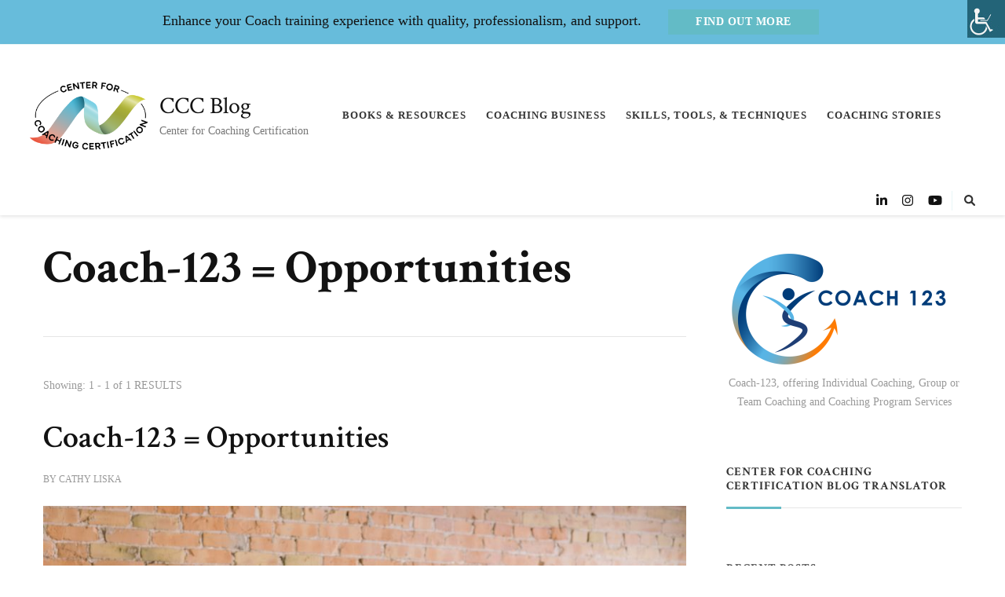

--- FILE ---
content_type: text/html; charset=UTF-8
request_url: https://www.coachcert.com/coachingblog/tag/coach-123-opportunities/
body_size: 12594
content:
    <!DOCTYPE html>
    <html dir="ltr" lang="en-US" prefix="og: http://ogp.me/ns#">
    <head itemscope itemtype="https://schema.org/WebSite">
	    <meta charset="UTF-8">
    <meta name="viewport" content="width=device-width, initial-scale=1">
    <link rel="profile" href="http://gmpg.org/xfn/11">
    <title>Coach-123 = Opportunities | CCC Blog</title>

		<!-- All in One SEO 4.9.3 - aioseo.com -->
	<meta name="robots" content="max-image-preview:large" />
	<link rel="canonical" href="https://www.coachcert.com/coachingblog/tag/coach-123-opportunities/" />
	<meta name="generator" content="All in One SEO (AIOSEO) 4.9.3" />

		<!-- Google tag (gtag.js) -->
<script async src="https://www.googletagmanager.com/gtag/js?id=G-DSTWY60NTV"></script>
<script>
  window.dataLayer = window.dataLayer || [];
  function gtag(){dataLayer.push(arguments);}
  gtag('js', new Date());

  gtag('config', 'G-DSTWY60NTV');
</script>
		<script type="application/ld+json" class="aioseo-schema">
			{"@context":"https:\/\/schema.org","@graph":[{"@type":"BreadcrumbList","@id":"https:\/\/www.coachcert.com\/coachingblog\/tag\/coach-123-opportunities\/#breadcrumblist","itemListElement":[{"@type":"ListItem","@id":"https:\/\/www.coachcert.com\/coachingblog#listItem","position":1,"name":"Home","item":"https:\/\/www.coachcert.com\/coachingblog","nextItem":{"@type":"ListItem","@id":"https:\/\/www.coachcert.com\/coachingblog\/tag\/coach-123-opportunities\/#listItem","name":"Coach-123 = Opportunities"}},{"@type":"ListItem","@id":"https:\/\/www.coachcert.com\/coachingblog\/tag\/coach-123-opportunities\/#listItem","position":2,"name":"Coach-123 = Opportunities","previousItem":{"@type":"ListItem","@id":"https:\/\/www.coachcert.com\/coachingblog#listItem","name":"Home"}}]},{"@type":"CollectionPage","@id":"https:\/\/www.coachcert.com\/coachingblog\/tag\/coach-123-opportunities\/#collectionpage","url":"https:\/\/www.coachcert.com\/coachingblog\/tag\/coach-123-opportunities\/","name":"Coach-123 = Opportunities | CCC Blog","inLanguage":"en-US","isPartOf":{"@id":"https:\/\/www.coachcert.com\/coachingblog\/#website"},"breadcrumb":{"@id":"https:\/\/www.coachcert.com\/coachingblog\/tag\/coach-123-opportunities\/#breadcrumblist"}},{"@type":"Organization","@id":"https:\/\/www.coachcert.com\/coachingblog\/#organization","name":"Center for Coaching Certification Blog","description":"Center for Coaching Certification","url":"https:\/\/www.coachcert.com\/coachingblog\/","logo":{"@type":"ImageObject","url":"https:\/\/www.coachcert.com\/coachingblog\/wp-content\/uploads\/2023\/02\/cropped-cropped-center-for-coaching-certification-blog-logo.png","@id":"https:\/\/www.coachcert.com\/coachingblog\/tag\/coach-123-opportunities\/#organizationLogo","width":512,"height":512},"image":{"@id":"https:\/\/www.coachcert.com\/coachingblog\/tag\/coach-123-opportunities\/#organizationLogo"}},{"@type":"WebSite","@id":"https:\/\/www.coachcert.com\/coachingblog\/#website","url":"https:\/\/www.coachcert.com\/coachingblog\/","name":"CCC Blog","description":"Center for Coaching Certification","inLanguage":"en-US","publisher":{"@id":"https:\/\/www.coachcert.com\/coachingblog\/#organization"}}]}
		</script>
		<!-- All in One SEO -->

<link rel='dns-prefetch' href='//fonts.googleapis.com' />
<link rel='dns-prefetch' href='//use.fontawesome.com' />
<link rel="alternate" type="application/rss+xml" title="CCC Blog &raquo; Feed" href="https://www.coachcert.com/coachingblog/feed/" />
<style id='wp-img-auto-sizes-contain-inline-css' type='text/css'>
img:is([sizes=auto i],[sizes^="auto," i]){contain-intrinsic-size:3000px 1500px}
/*# sourceURL=wp-img-auto-sizes-contain-inline-css */
</style>
<style id='wp-emoji-styles-inline-css' type='text/css'>

	img.wp-smiley, img.emoji {
		display: inline !important;
		border: none !important;
		box-shadow: none !important;
		height: 1em !important;
		width: 1em !important;
		margin: 0 0.07em !important;
		vertical-align: -0.1em !important;
		background: none !important;
		padding: 0 !important;
	}
/*# sourceURL=wp-emoji-styles-inline-css */
</style>
<link rel='stylesheet' id='wp-block-library-css' href='https://www.coachcert.com/coachingblog/wp-includes/css/dist/block-library/style.min.css?ver=cd7e4810d5e812daaed622ae004a8c90' type='text/css' media='all' />
<style id='global-styles-inline-css' type='text/css'>
:root{--wp--preset--aspect-ratio--square: 1;--wp--preset--aspect-ratio--4-3: 4/3;--wp--preset--aspect-ratio--3-4: 3/4;--wp--preset--aspect-ratio--3-2: 3/2;--wp--preset--aspect-ratio--2-3: 2/3;--wp--preset--aspect-ratio--16-9: 16/9;--wp--preset--aspect-ratio--9-16: 9/16;--wp--preset--color--black: #000000;--wp--preset--color--cyan-bluish-gray: #abb8c3;--wp--preset--color--white: #ffffff;--wp--preset--color--pale-pink: #f78da7;--wp--preset--color--vivid-red: #cf2e2e;--wp--preset--color--luminous-vivid-orange: #ff6900;--wp--preset--color--luminous-vivid-amber: #fcb900;--wp--preset--color--light-green-cyan: #7bdcb5;--wp--preset--color--vivid-green-cyan: #00d084;--wp--preset--color--pale-cyan-blue: #8ed1fc;--wp--preset--color--vivid-cyan-blue: #0693e3;--wp--preset--color--vivid-purple: #9b51e0;--wp--preset--gradient--vivid-cyan-blue-to-vivid-purple: linear-gradient(135deg,rgb(6,147,227) 0%,rgb(155,81,224) 100%);--wp--preset--gradient--light-green-cyan-to-vivid-green-cyan: linear-gradient(135deg,rgb(122,220,180) 0%,rgb(0,208,130) 100%);--wp--preset--gradient--luminous-vivid-amber-to-luminous-vivid-orange: linear-gradient(135deg,rgb(252,185,0) 0%,rgb(255,105,0) 100%);--wp--preset--gradient--luminous-vivid-orange-to-vivid-red: linear-gradient(135deg,rgb(255,105,0) 0%,rgb(207,46,46) 100%);--wp--preset--gradient--very-light-gray-to-cyan-bluish-gray: linear-gradient(135deg,rgb(238,238,238) 0%,rgb(169,184,195) 100%);--wp--preset--gradient--cool-to-warm-spectrum: linear-gradient(135deg,rgb(74,234,220) 0%,rgb(151,120,209) 20%,rgb(207,42,186) 40%,rgb(238,44,130) 60%,rgb(251,105,98) 80%,rgb(254,248,76) 100%);--wp--preset--gradient--blush-light-purple: linear-gradient(135deg,rgb(255,206,236) 0%,rgb(152,150,240) 100%);--wp--preset--gradient--blush-bordeaux: linear-gradient(135deg,rgb(254,205,165) 0%,rgb(254,45,45) 50%,rgb(107,0,62) 100%);--wp--preset--gradient--luminous-dusk: linear-gradient(135deg,rgb(255,203,112) 0%,rgb(199,81,192) 50%,rgb(65,88,208) 100%);--wp--preset--gradient--pale-ocean: linear-gradient(135deg,rgb(255,245,203) 0%,rgb(182,227,212) 50%,rgb(51,167,181) 100%);--wp--preset--gradient--electric-grass: linear-gradient(135deg,rgb(202,248,128) 0%,rgb(113,206,126) 100%);--wp--preset--gradient--midnight: linear-gradient(135deg,rgb(2,3,129) 0%,rgb(40,116,252) 100%);--wp--preset--font-size--small: 13px;--wp--preset--font-size--medium: 20px;--wp--preset--font-size--large: 36px;--wp--preset--font-size--x-large: 42px;--wp--preset--spacing--20: 0.44rem;--wp--preset--spacing--30: 0.67rem;--wp--preset--spacing--40: 1rem;--wp--preset--spacing--50: 1.5rem;--wp--preset--spacing--60: 2.25rem;--wp--preset--spacing--70: 3.38rem;--wp--preset--spacing--80: 5.06rem;--wp--preset--shadow--natural: 6px 6px 9px rgba(0, 0, 0, 0.2);--wp--preset--shadow--deep: 12px 12px 50px rgba(0, 0, 0, 0.4);--wp--preset--shadow--sharp: 6px 6px 0px rgba(0, 0, 0, 0.2);--wp--preset--shadow--outlined: 6px 6px 0px -3px rgb(255, 255, 255), 6px 6px rgb(0, 0, 0);--wp--preset--shadow--crisp: 6px 6px 0px rgb(0, 0, 0);}:where(.is-layout-flex){gap: 0.5em;}:where(.is-layout-grid){gap: 0.5em;}body .is-layout-flex{display: flex;}.is-layout-flex{flex-wrap: wrap;align-items: center;}.is-layout-flex > :is(*, div){margin: 0;}body .is-layout-grid{display: grid;}.is-layout-grid > :is(*, div){margin: 0;}:where(.wp-block-columns.is-layout-flex){gap: 2em;}:where(.wp-block-columns.is-layout-grid){gap: 2em;}:where(.wp-block-post-template.is-layout-flex){gap: 1.25em;}:where(.wp-block-post-template.is-layout-grid){gap: 1.25em;}.has-black-color{color: var(--wp--preset--color--black) !important;}.has-cyan-bluish-gray-color{color: var(--wp--preset--color--cyan-bluish-gray) !important;}.has-white-color{color: var(--wp--preset--color--white) !important;}.has-pale-pink-color{color: var(--wp--preset--color--pale-pink) !important;}.has-vivid-red-color{color: var(--wp--preset--color--vivid-red) !important;}.has-luminous-vivid-orange-color{color: var(--wp--preset--color--luminous-vivid-orange) !important;}.has-luminous-vivid-amber-color{color: var(--wp--preset--color--luminous-vivid-amber) !important;}.has-light-green-cyan-color{color: var(--wp--preset--color--light-green-cyan) !important;}.has-vivid-green-cyan-color{color: var(--wp--preset--color--vivid-green-cyan) !important;}.has-pale-cyan-blue-color{color: var(--wp--preset--color--pale-cyan-blue) !important;}.has-vivid-cyan-blue-color{color: var(--wp--preset--color--vivid-cyan-blue) !important;}.has-vivid-purple-color{color: var(--wp--preset--color--vivid-purple) !important;}.has-black-background-color{background-color: var(--wp--preset--color--black) !important;}.has-cyan-bluish-gray-background-color{background-color: var(--wp--preset--color--cyan-bluish-gray) !important;}.has-white-background-color{background-color: var(--wp--preset--color--white) !important;}.has-pale-pink-background-color{background-color: var(--wp--preset--color--pale-pink) !important;}.has-vivid-red-background-color{background-color: var(--wp--preset--color--vivid-red) !important;}.has-luminous-vivid-orange-background-color{background-color: var(--wp--preset--color--luminous-vivid-orange) !important;}.has-luminous-vivid-amber-background-color{background-color: var(--wp--preset--color--luminous-vivid-amber) !important;}.has-light-green-cyan-background-color{background-color: var(--wp--preset--color--light-green-cyan) !important;}.has-vivid-green-cyan-background-color{background-color: var(--wp--preset--color--vivid-green-cyan) !important;}.has-pale-cyan-blue-background-color{background-color: var(--wp--preset--color--pale-cyan-blue) !important;}.has-vivid-cyan-blue-background-color{background-color: var(--wp--preset--color--vivid-cyan-blue) !important;}.has-vivid-purple-background-color{background-color: var(--wp--preset--color--vivid-purple) !important;}.has-black-border-color{border-color: var(--wp--preset--color--black) !important;}.has-cyan-bluish-gray-border-color{border-color: var(--wp--preset--color--cyan-bluish-gray) !important;}.has-white-border-color{border-color: var(--wp--preset--color--white) !important;}.has-pale-pink-border-color{border-color: var(--wp--preset--color--pale-pink) !important;}.has-vivid-red-border-color{border-color: var(--wp--preset--color--vivid-red) !important;}.has-luminous-vivid-orange-border-color{border-color: var(--wp--preset--color--luminous-vivid-orange) !important;}.has-luminous-vivid-amber-border-color{border-color: var(--wp--preset--color--luminous-vivid-amber) !important;}.has-light-green-cyan-border-color{border-color: var(--wp--preset--color--light-green-cyan) !important;}.has-vivid-green-cyan-border-color{border-color: var(--wp--preset--color--vivid-green-cyan) !important;}.has-pale-cyan-blue-border-color{border-color: var(--wp--preset--color--pale-cyan-blue) !important;}.has-vivid-cyan-blue-border-color{border-color: var(--wp--preset--color--vivid-cyan-blue) !important;}.has-vivid-purple-border-color{border-color: var(--wp--preset--color--vivid-purple) !important;}.has-vivid-cyan-blue-to-vivid-purple-gradient-background{background: var(--wp--preset--gradient--vivid-cyan-blue-to-vivid-purple) !important;}.has-light-green-cyan-to-vivid-green-cyan-gradient-background{background: var(--wp--preset--gradient--light-green-cyan-to-vivid-green-cyan) !important;}.has-luminous-vivid-amber-to-luminous-vivid-orange-gradient-background{background: var(--wp--preset--gradient--luminous-vivid-amber-to-luminous-vivid-orange) !important;}.has-luminous-vivid-orange-to-vivid-red-gradient-background{background: var(--wp--preset--gradient--luminous-vivid-orange-to-vivid-red) !important;}.has-very-light-gray-to-cyan-bluish-gray-gradient-background{background: var(--wp--preset--gradient--very-light-gray-to-cyan-bluish-gray) !important;}.has-cool-to-warm-spectrum-gradient-background{background: var(--wp--preset--gradient--cool-to-warm-spectrum) !important;}.has-blush-light-purple-gradient-background{background: var(--wp--preset--gradient--blush-light-purple) !important;}.has-blush-bordeaux-gradient-background{background: var(--wp--preset--gradient--blush-bordeaux) !important;}.has-luminous-dusk-gradient-background{background: var(--wp--preset--gradient--luminous-dusk) !important;}.has-pale-ocean-gradient-background{background: var(--wp--preset--gradient--pale-ocean) !important;}.has-electric-grass-gradient-background{background: var(--wp--preset--gradient--electric-grass) !important;}.has-midnight-gradient-background{background: var(--wp--preset--gradient--midnight) !important;}.has-small-font-size{font-size: var(--wp--preset--font-size--small) !important;}.has-medium-font-size{font-size: var(--wp--preset--font-size--medium) !important;}.has-large-font-size{font-size: var(--wp--preset--font-size--large) !important;}.has-x-large-font-size{font-size: var(--wp--preset--font-size--x-large) !important;}
/*# sourceURL=global-styles-inline-css */
</style>

<style id='classic-theme-styles-inline-css' type='text/css'>
/*! This file is auto-generated */
.wp-block-button__link{color:#fff;background-color:#32373c;border-radius:9999px;box-shadow:none;text-decoration:none;padding:calc(.667em + 2px) calc(1.333em + 2px);font-size:1.125em}.wp-block-file__button{background:#32373c;color:#fff;text-decoration:none}
/*# sourceURL=/wp-includes/css/classic-themes.min.css */
</style>
<style id='font-awesome-svg-styles-default-inline-css' type='text/css'>
.svg-inline--fa {
  display: inline-block;
  height: 1em;
  overflow: visible;
  vertical-align: -.125em;
}
/*# sourceURL=font-awesome-svg-styles-default-inline-css */
</style>
<link rel='stylesheet' id='font-awesome-svg-styles-css' href='https://www.coachcert.com/coachingblog/wp-content/uploads/font-awesome/v6.5.1/css/svg-with-js.css' type='text/css' media='all' />
<style id='font-awesome-svg-styles-inline-css' type='text/css'>
   .wp-block-font-awesome-icon svg::before,
   .wp-rich-text-font-awesome-icon svg::before {content: unset;}
/*# sourceURL=font-awesome-svg-styles-inline-css */
</style>
<link rel='stylesheet' id='wpah-front-styles-css' href='https://www.coachcert.com/coachingblog/wp-content/plugins/wp-accessibility-helper/assets/css/wp-accessibility-helper.min.css?ver=0.5.9.4' type='text/css' media='all' />
<link rel='stylesheet' id='owl-carousel-css' href='https://www.coachcert.com/coachingblog/wp-content/themes/chic-pro/css/owl.carousel.min.css?ver=2.3.4' type='text/css' media='all' />
<link rel='stylesheet' id='animate-css' href='https://www.coachcert.com/coachingblog/wp-content/themes/chic-pro/css/animate.min.css?ver=3.5.2' type='text/css' media='all' />
<link rel='stylesheet' id='chic-pro-google-fonts-css' href='https://fonts.googleapis.com/css?family=Crimson+Text%3Aregular%2Citalic%2C600%2C600italic%2C700%2C700italic' type='text/css' media='all' />
<link rel='stylesheet' id='chic-pro-css' href='https://www.coachcert.com/coachingblog/wp-content/themes/chic-pro/style.css?ver=2.1.4' type='text/css' media='all' />
<link rel='stylesheet' id='chic-pro-gutenberg-css' href='https://www.coachcert.com/coachingblog/wp-content/themes/chic-pro/css/gutenberg.min.css?ver=2.1.4' type='text/css' media='all' />
<link rel='stylesheet' id='font-awesome-official-css' href='https://use.fontawesome.com/releases/v6.5.1/css/all.css' type='text/css' media='all' integrity="sha384-t1nt8BQoYMLFN5p42tRAtuAAFQaCQODekUVeKKZrEnEyp4H2R0RHFz0KWpmj7i8g" crossorigin="anonymous" />
<link rel='stylesheet' id='font-awesome-official-v4shim-css' href='https://use.fontawesome.com/releases/v6.5.1/css/v4-shims.css' type='text/css' media='all' integrity="sha384-5Jfdy0XO8+vjCRofsSnGmxGSYjLfsjjTOABKxVr8BkfvlaAm14bIJc7Jcjfq/xQI" crossorigin="anonymous" />
<script type="text/javascript" src="https://www.coachcert.com/coachingblog/wp-includes/js/jquery/jquery.min.js?ver=3.7.1" id="jquery-core-js"></script>
<script type="text/javascript" src="https://www.coachcert.com/coachingblog/wp-includes/js/jquery/jquery-migrate.min.js?ver=3.4.1" id="jquery-migrate-js"></script>
<link rel="https://api.w.org/" href="https://www.coachcert.com/coachingblog/wp-json/" /><link rel="alternate" title="JSON" type="application/json" href="https://www.coachcert.com/coachingblog/wp-json/wp/v2/tags/2099" /><link rel="EditURI" type="application/rsd+xml" title="RSD" href="https://www.coachcert.com/coachingblog/xmlrpc.php?rsd" />

<link type="text/css" href="https://www.coachcert.com/coachingblog/wp-content/plugins/screen-reader-with-fontsize/libraries/controller/css/main.css" rel="stylesheet" charset="utf-8"/><script src="https://www.coachcert.com/coachingblog/wp-content/plugins/screen-reader-with-fontsize/languages/en-GB.js" charset="utf-8"></script><script src="https://www.coachcert.com/coachingblog/wp-content/plugins/screen-reader-with-fontsize/libraries/tts/soundmanager/soundmanager2.js" charset="utf-8"></script><script src="https://www.coachcert.com/coachingblog/wp-content/plugins/screen-reader-with-fontsize/libraries/tts/tts.js" charset="utf-8" ></script><script src="https://www.coachcert.com/coachingblog/wp-content/plugins/screen-reader-with-fontsize/libraries/controller/controller.js" charset="utf-8" ></script><style type='text/css'>#accessibility-links #text_plugin{width:0px;}</style>	<script type="text/javascript">
		window.soundManager.url = 'https://www.coachcert.com/coachingblog/wp-content/plugins/screen-reader-with-fontsize/libraries/tts/soundmanager/swf/';
		window.soundManager.debugMode = false;
		window.soundManager.defaultOptions.volume = 80;
	
		var screenReaderConfigOptions = {	baseURI: 'https://www.coachcert.com/coachingblog/wp-content/plugins/screen-reader-with-fontsize/',
											token: 'ecd3f6f3946db0caec005b98a56eaf54',
											langCode: 'en',
											chunkLength: ,
											gtranslateIntegration: ,
											readElementsHovering: ,
											elementsHoveringSelector: '',
											elementsToexcludeCustom: '',
											screenReaderVolume: '80',
											screenReaderVoiceSpeed: '',
											position: '',
											scrolling: '',
											targetAppendto: '',
											targetAppendMode: '',
											enableDarkMode: ,
											enableAccessibilityStatement: ,
											enableAccessibilityStatementText: '',
											enableAccessibilityStatementLink: '',
											preload: ,
											preloadTimeout: ,
											autoBackgroundColor: ,
											readPage: 1,
											readChildNodes: 1,
											ieHighContrast: ,
											ieHighContrastAdvanced: ,
											selectedStorage: '',
											selectMainpageareaText: ,
											excludeScripts: 1,
											readImages: ,
											readImagesAttribute: '',
											readImagesOrdering: '',
											readImagesHovering: ,
											mainpageSelector: '*[name*=main], *[class*=main], *[id*=main]',
											showlabel: 1,
											labeltext: '',
											screenreaderIcon: '',
											screenreader: 1,
											highcontrast: ,
											highcontrastAlternate: ,
											colorHue: ,
											colorBrightness: ,
											rootTarget: ,
											dyslexicFont: ,
											grayHues: ,
											spacingSize: ,
											spacingSizeMin: ,
											spacingSizeMax: ,
											pageZoom: ,
											bigCursor: ,
											readingGuides: ,
											readability: ,
											readabilitySelector: '',
											hideImages: ,
											hideAlsoVideosIframes: 0,
											customColors: ,
											customColorsCssSelectors: '',
											fontsizeMinimizedToolbar: ,
											hoverMinimizedToolbar: ,
											fontsize: 1,
											fontsizeDefault: 100,
											fontsizeMin: 50,
											fontsizeMax: 200,
											fontsizeSelector: '',
											fontSizeHeadersIncrement: 20,
											toolbarBgcolor: '#EEE',
											template: 'main.css',
											templateOrientation: '',
											accesskey_play: '',
											accesskey_pause: '',
											accesskey_stop: '',
											accesskey_increase: '',
											accesskey_decrease: '',
											accesskey_reset: '',
											accesskey_highcontrast: '',
											accesskey_highcontrast2: '',
											accesskey_highcontrast3: '',
											accesskey_dyslexic: '',
											accesskey_grayhues: '',
											accesskey_spacingsize_increase: '',
											accesskey_spacingsize_decrease: '',
											accesskey_bigcursor: '',
											accesskey_reading_guides: '',
											accesskey_readability: '',
											accesskey_hideimages: '',
											accesskey_skiptocontents: '',
											accesskey_minimized: '',
											volume_accesskeys: ,
											accesskey_increase_volume: '',
											accesskey_decrease_volume: '',
											accesskey_change_text_color: '',
											accesskey_change_background_color: '',
											readerEngine: 'proxy',
											useMobileReaderEngine: ,
											mobileReaderEngine: '',
											proxyResponsiveApikey: 'WLXcRhDN',
											proxyResponsiveLanguageGender: '',
											proxyResponsiveReadingMode: 'native',
											hideOnMobile: 0,
											useMinimizedToolbar: ,
											statusMinimizedToolbar: '',
											minimizedToolbarOnlyMobile: ,
											generateMissingImagesAlt: 0,
											generateMissingImagesAltChatgptApikey: '',
											generateMissingImagesAltChatgptModel: 'gpt-3.5-turbo',
											fixHeadingsStructure: 0,
											fixLowContrastText: 0,
											fixMissingAriaRoles: 0,
											fixMissingFormLabels: 0,
											validateAndFixFocusOrder: 0,
											showSkipToContents: ,
											skipToContentsSelector: '',
											removeLinksTarget: ,
											resetButtonBehavior: ''
										};
	</script><!-- Google tag (gtag.js) -->
<script async src="https://www.googletagmanager.com/gtag/js?id=AW-985799258"></script>
<script>
  window.dataLayer = window.dataLayer || [];
  function gtag(){dataLayer.push(arguments);}
  gtag('js', new Date());

  gtag('config', 'AW-985799258');
</script><link rel="icon" href="https://www.coachcert.com/coachingblog/wp-content/uploads/2023/02/cropped-center-for-coaching-certification-blog-favicon-32x32.jpg" sizes="32x32" />
<link rel="icon" href="https://www.coachcert.com/coachingblog/wp-content/uploads/2023/02/cropped-center-for-coaching-certification-blog-favicon-192x192.jpg" sizes="192x192" />
<link rel="apple-touch-icon" href="https://www.coachcert.com/coachingblog/wp-content/uploads/2023/02/cropped-center-for-coaching-certification-blog-favicon-180x180.jpg" />
<meta name="msapplication-TileImage" content="https://www.coachcert.com/coachingblog/wp-content/uploads/2023/02/cropped-center-for-coaching-certification-blog-favicon-270x270.jpg" />
<style type='text/css' media='all'>     
    .content-newsletter .blossomthemes-email-newsletter-wrapper.bg-img:after,
    .widget_blossomthemes_email_newsletter_widget .blossomthemes-email-newsletter-wrapper:after{
        background: rgba(99, 187, 198, 0.8);    }
    
    /*Typography*/

    body,
    button,
    input,
    select,
    optgroup,
    textarea{
        font-family : &quot;Times New Roman&quot;, Times, serif;
        font-size   : 18px;        
    }
    
    
    :root {
	    --primary-font: &quot;Times New Roman&quot;, Times, serif;
	    --secondary-font: Crimson Text;
	    --primary-color: #63bbc6;
	    --primary-color-rgb: 99, 187, 198;
	}
    
    .site-branding .site-title-wrap .site-title{
        font-size   : 30px;
        font-family : &quot;Times New Roman&quot;, Times, serif;
        font-weight : 400;
        font-style  : normal;
    }
    
    .site-branding .site-title-wrap .site-title a{
		color: #121212;
	}
    
    .custom-logo-link img{
	    width: 150px;
	    max-width: 100%;
	}

    /*Typography*/
        
    #primary .post .entry-content h1,
    #primary .page .entry-content h1{
        font-family: &quot;Times New Roman&quot;, Times, serif;
        font-size: 48px;        
    }
    
    #primary .post .entry-content h2,
    #primary .page .entry-content h2{
        font-family: &quot;Times New Roman&quot;, Times, serif;
        font-size: 40px;
    }
    
    #primary .post .entry-content h3,
    #primary .page .entry-content h3{
        font-family: &quot;Times New Roman&quot;, Times, serif;
        font-size: 32px;
    }
    
    #primary .post .entry-content h4,
    #primary .page .entry-content h4{
        font-family: &quot;Times New Roman&quot;, Times, serif;
        font-size: 24px;
    }
    
    #primary .post .entry-content h5,
    #primary .page .entry-content h5{
        font-family: &quot;Times New Roman&quot;, Times, serif;
        font-size: 20px;
    }
    
    #primary .post .entry-content h6,
    #primary .page .entry-content h6{
        font-family: &quot;Times New Roman&quot;, Times, serif;
        font-size: 16px;
    }

    .comment-body .reply .comment-reply-link:hover:before {
		background-image: url('data:image/svg+xml; utf-8, <svg xmlns="http://www.w3.org/2000/svg" width="18" height="15" viewBox="0 0 18 15"><path d="M934,147.2a11.941,11.941,0,0,1,7.5,3.7,16.063,16.063,0,0,1,3.5,7.3c-2.4-3.4-6.1-5.1-11-5.1v4.1l-7-7,7-7Z" transform="translate(-927 -143.2)" fill="%2363bbc6"/></svg>');
	}

	.site-header.style-five .header-mid .search-form .search-submit:hover {
		background-image: url('data:image/svg+xml; utf-8, <svg xmlns="http://www.w3.org/2000/svg" viewBox="0 0 512 512"><path fill="%2363bbc6" d="M508.5 468.9L387.1 347.5c-2.3-2.3-5.3-3.5-8.5-3.5h-13.2c31.5-36.5 50.6-84 50.6-136C416 93.1 322.9 0 208 0S0 93.1 0 208s93.1 208 208 208c52 0 99.5-19.1 136-50.6v13.2c0 3.2 1.3 6.2 3.5 8.5l121.4 121.4c4.7 4.7 12.3 4.7 17 0l22.6-22.6c4.7-4.7 4.7-12.3 0-17zM208 368c-88.4 0-160-71.6-160-160S119.6 48 208 48s160 71.6 160 160-71.6 160-160 160z"></path></svg>');
	}

	.site-header.style-seven .header-bottom .search-form .search-submit:hover {
		background-image: url('data:image/svg+xml; utf-8, <svg xmlns="http://www.w3.org/2000/svg" viewBox="0 0 512 512"><path fill="%2363bbc6" d="M508.5 468.9L387.1 347.5c-2.3-2.3-5.3-3.5-8.5-3.5h-13.2c31.5-36.5 50.6-84 50.6-136C416 93.1 322.9 0 208 0S0 93.1 0 208s93.1 208 208 208c52 0 99.5-19.1 136-50.6v13.2c0 3.2 1.3 6.2 3.5 8.5l121.4 121.4c4.7 4.7 12.3 4.7 17 0l22.6-22.6c4.7-4.7 4.7-12.3 0-17zM208 368c-88.4 0-160-71.6-160-160S119.6 48 208 48s160 71.6 160 160-71.6 160-160 160z"></path></svg>');
	}

	.site-header.style-fourteen .search-form .search-submit:hover {
		background-image: url('data:image/svg+xml; utf-8, <svg xmlns="http://www.w3.org/2000/svg" viewBox="0 0 512 512"><path fill="%2363bbc6" d="M508.5 468.9L387.1 347.5c-2.3-2.3-5.3-3.5-8.5-3.5h-13.2c31.5-36.5 50.6-84 50.6-136C416 93.1 322.9 0 208 0S0 93.1 0 208s93.1 208 208 208c52 0 99.5-19.1 136-50.6v13.2c0 3.2 1.3 6.2 3.5 8.5l121.4 121.4c4.7 4.7 12.3 4.7 17 0l22.6-22.6c4.7-4.7 4.7-12.3 0-17zM208 368c-88.4 0-160-71.6-160-160S119.6 48 208 48s160 71.6 160 160-71.6 160-160 160z"></path></svg>');
	}

	.search-results .content-area > .page-header .search-submit:hover {
		background-image: url('data:image/svg+xml; utf-8, <svg xmlns="http://www.w3.org/2000/svg" viewBox="0 0 512 512"><path fill="%2363bbc6" d="M508.5 468.9L387.1 347.5c-2.3-2.3-5.3-3.5-8.5-3.5h-13.2c31.5-36.5 50.6-84 50.6-136C416 93.1 322.9 0 208 0S0 93.1 0 208s93.1 208 208 208c52 0 99.5-19.1 136-50.6v13.2c0 3.2 1.3 6.2 3.5 8.5l121.4 121.4c4.7 4.7 12.3 4.7 17 0l22.6-22.6c4.7-4.7 4.7-12.3 0-17zM208 368c-88.4 0-160-71.6-160-160S119.6 48 208 48s160 71.6 160 160-71.6 160-160 160z"></path></svg>');
	}

    .sticky-t-bar .sticky-bar-content {
        background: #67bcdb;
    }

    .sticky-t-bar .sticky-bar-content {
        color: #121212;
    }
        
    </style>		<style type="text/css" id="wp-custom-css">
			.single-post .site-main .article-meta .byline a img {
  display: none;
}

.single-post .site-main .article-meta .byline a {
  display: none;
}

.single-style-four .site-main article .post-thumbnail {
  display: none;
}

.promo-section {
  margin-top: 20px;
  margin-bottom: 30px;
}

/**Blog caption alignment**/

.alignleft .wp-caption-text, .alignright .wp-caption-text, .alignleft figcaption, .alignright figcaption {
  text-align: center;
}

/**twitter icon**/

.fab.fa-x{
	font-family:sans-serif;
}
.fab.fa-x::before{
	content:"𝕏";
	font-size:1.2em;
}		</style>
		</head>

<body class="archive tag tag-coach-123-opportunities tag-2099 wp-custom-logo wp-embed-responsive wp-theme-chic-pro chrome osx wp-accessibility-helper accessibility-contrast_mode_on wah_fstype_zoom accessibility-underline-setup accessibility-location-right hfeed post-layout-one travel_voyage rightsidebar" itemscope itemtype="https://schema.org/WebPage">

    <div id="page" class="site">
        <a class="skip-link" href="#content">Skip to Content</a>
                <div class="sticky-t-bar active">
                <div class="sticky-bar-content">
                    <div class="container">
                        Enhance your Coach training experience with quality, professionalism, and support.<a class="btn-readmore" href="https://www.coachcert.com/" target="_blank">Find out more</a> 
                    </div>
                </div>
                <button class="close"></button>
            </div><header id="masthead" class="site-header style-nine" itemscope itemtype="http://schema.org/WPHeader">
	<div class="header-bottom">
		<div class="container">
			        <div class="site-branding has-logo-text" itemscope itemtype="http://schema.org/Organization">  
            <div class="site-logo">
                <a href="https://www.coachcert.com/coachingblog/" class="custom-logo-link" rel="home"><img width="512" height="512" src="https://www.coachcert.com/coachingblog/wp-content/uploads/2023/02/cropped-center-for-coaching-certification-blog-logo.png" class="custom-logo" alt="Center for Coaching Certification Blog" decoding="async" fetchpriority="high" srcset="https://www.coachcert.com/coachingblog/wp-content/uploads/2023/02/cropped-center-for-coaching-certification-blog-logo.png 512w, https://www.coachcert.com/coachingblog/wp-content/uploads/2023/02/cropped-center-for-coaching-certification-blog-logo-300x300.png 300w, https://www.coachcert.com/coachingblog/wp-content/uploads/2023/02/cropped-center-for-coaching-certification-blog-logo-150x150.png 150w, https://www.coachcert.com/coachingblog/wp-content/uploads/2023/02/cropped-center-for-coaching-certification-blog-logo-60x60.png 60w" sizes="(max-width: 512px) 100vw, 512px" title="Center for Coaching Certification Blog" /></a>            </div>

            <div class="site-title-wrap">                    <p class="site-title" itemprop="name"><a href="https://www.coachcert.com/coachingblog/" rel="home" itemprop="url">CCC Blog</a></p>
                                    <p class="site-description" itemprop="description">Center for Coaching Certification</p>
                </div>        </div>    
    	<nav id="site-navigation" class="main-navigation" itemscope itemtype="http://schema.org/SiteNavigationElement">
                    <button class="toggle-btn">
                <span class="toggle-bar"></span>
                <span class="toggle-bar"></span>
                <span class="toggle-bar"></span>
            </button>

    	<div class="menu-wptouch-recovered-page-menu-container"><ul id="primary-menu" class="nav-menu"><li id="menu-item-6711" class="menu-item menu-item-type-post_type menu-item-object-page menu-item-6711"><a href="https://www.coachcert.com/coachingblog/books-resources/">Books &#038; Resources</a></li>
<li id="menu-item-6712" class="menu-item menu-item-type-post_type menu-item-object-page menu-item-6712"><a href="https://www.coachcert.com/coachingblog/coaching-business/">Coaching Business</a></li>
<li id="menu-item-6713" class="menu-item menu-item-type-post_type menu-item-object-page menu-item-6713"><a href="https://www.coachcert.com/coachingblog/skills-tools-techniques/">Skills, Tools, &#038; Techniques</a></li>
<li id="menu-item-6714" class="menu-item menu-item-type-post_type menu-item-object-page menu-item-6714"><a href="https://www.coachcert.com/coachingblog/coaching-stories/">Coaching Stories</a></li>
</ul></div>	</nav><!-- #site-navigation -->
    			<div class="right">
				<div class="header-social">
					    <ul class="social-networks">
    	            <li>
                <a href="https://www.linkedin.com/groups/3013346" target="_blank" rel="nofollow noopener">
                    <i class="fab fa-linkedin-in"></i>
                </a>
            </li>    	   
                        <li>
                <a href="https://www.instagram.com/coachcert" target="_blank" rel="nofollow noopener">
                    <i class="fab fa-instagram"></i>
                </a>
            </li>    	   
                        <li>
                <a href="https://www.youtube.com/user/CtrCoachCert" target="_blank" rel="nofollow noopener">
                    <i class="fab fa-youtube"></i>
                </a>
            </li>    	   
            	</ul>
    				</div><!-- .header-social -->
				        <div class="header-search">               
            <button class="search-toggle">
                <i class="fas fa-search"></i>
            </button>
            <div class="header-search-wrap">
                <button class="close"></button>
                <form role="search" method="get" class="search-form" action="https://www.coachcert.com/coachingblog/">
                    <label>
                        <span class="screen-reader-text">Looking for Something?
                        </span>
                        <input type="search" class="search-field" placeholder="Type &amp; Hit Enter&hellip;" value="" name="s" />
                    </label>                
                    <input type="submit" id="submit-field" class="search-submit" value="Search" />
                </form>          
            </div>
        </div><!-- .header-search -->
    			</div><!-- .right -->
		</div>
	</div><!-- .header-bottom -->
	</header><!-- .site-header -->        <div class="top-bar">
    		<div class="container">
                		</div>
    	</div>   
        <div id="content" class="site-content">    <div class="container">
        <div id="primary" class="content-area">
	
	        <header class="page-header">
            <div class="container">
                <h1 class="page-title">Coach-123 = Opportunities</h1>            </div>
        </header>
        <span class="post-count"> Showing:  1 - 1 of 1 RESULTS </span>     
  
	<main id="main" class="site-main">

	
<article id="post-10286" class="post-10286 post type-post status-publish format-standard has-post-thumbnail hentry category-business category-coaching-resources category-coaching-skills category-coaching-stories category-tools-and-techniques tag-ccc tag-center-for-coaching-certification tag-certified-coaches tag-coach tag-coach-123 tag-coach-123-opportunities tag-coaching tag-coaching-certification tag-icf tag-opportunities large-post" itemscope itemtype="https://schema.org/Blog">
    
	    <header class="entry-header">
        <h2 class="entry-title"><a href="https://www.coachcert.com/coachingblog/coach-123-opportunities/" rel="bookmark">Coach-123 = Opportunities</a></h2><div class="entry-meta"><span class="byline" itemprop="author" itemscope itemtype="https://schema.org/Person">by <span itemprop="name"><a class="url fn n" href="https://www.coachcert.com/coachingblog/author/admin/" itemprop="url">Cathy Liska</a></span></span></div>    </header>         
    <figure class="post-thumbnail"><a href="https://www.coachcert.com/coachingblog/coach-123-opportunities/" class="post-thumbnail"><img width="900" height="500" src="https://www.coachcert.com/coachingblog/wp-content/uploads/2022/09/30-Jan-Coach-123-Opportunities-900x500.jpg" class="attachment-chic-blog-one size-chic-blog-one wp-post-image" alt="Two women sitting, brunette and dark haired woman. Both sitting at a desk talking." itemprop="image" decoding="async" title="Coach-123 = Opportunities" /></a></figure><div class="content-wrap"><div class="entry-content" itemprop="text"><p>Organizations – easy access to many different coaches based on objectives and budget. Coaches – graduates of the Center for Coaching Certification are invited to &hellip; </p>
</div></div><div class="entry-footer"><div class="button-wrap"><a href="https://www.coachcert.com/coachingblog/coach-123-opportunities/" class="btn-readmore">Continue Reading<i class="fas fa-long-arrow-alt-right"></i></a></div></div></article><!-- #post-10286 -->

	</main><!-- #main -->
    
        
</div><!-- #primary -->


<aside id="secondary" class="widget-area" role="complementary" itemscope itemtype="https://schema.org/WPSideBar">
	<section id="block-2" class="widget widget_block"><figure id="attachment_12286" aria-describedby="caption-attachment-12286" style="width: 300px" class="wp-caption aligncenter"><a href="https://Coach-123.com" target="_blank" title="Coach-123" alt="Coach-123 logo"><img loading="lazy" decoding="async" src="https://www.coachcert.com/coachingblog/wp-content/uploads/2024/07/Coach-123-Logo-CCC-300x143.png" alt="Coach-123" width="300" height="143" class="size-medium wp-image-12286" srcset="https://www.coachcert.com/coachingblog/wp-content/uploads/2024/07/Coach-123-Logo-CCC-300x143.png 300w, https://www.coachcert.com/coachingblog/wp-content/uploads/2024/07/Coach-123-Logo-CCC-1024x488.png 1024w, https://www.coachcert.com/coachingblog/wp-content/uploads/2024/07/Coach-123-Logo-CCC-768x366.png 768w, https://www.coachcert.com/coachingblog/wp-content/uploads/2024/07/Coach-123-Logo-CCC-126x60.png 126w, https://www.coachcert.com/coachingblog/wp-content/uploads/2024/07/Coach-123-Logo-CCC.png 1459w" sizes="auto, (max-width: 300px) 100vw, 300px" /></a><figcaption id="caption-attachment-12286" class="wp-caption-text">Coach-123, offering Individual Coaching, Group or Team Coaching and Coaching Program Services</figcaption></figure></section><section id="prisna-google-website-translator-2" class="widget widget_prisna-google-website-translator"><h2 class="widget-title prisna-gwt-align-left" itemprop="name">Center for Coaching Certification Blog Translator</h2>
<style type="text/css">
<!--

.prisna-gwt-align-left {
	text-align: left !important;
}
.prisna-gwt-align-right {
	text-align: right !important;
}



#goog-gt-tt,
.goog-tooltip,
.goog-tooltip:hover {
	display: none !important;
}
.goog-text-highlight {
	background-color: transparent !important;
	border: none !important;
	box-shadow: none !important;
}
.translated-rtl font,
.translated-ltr font {
	background-color: transparent !important;
	box-shadow: none !important;
	box-sizing: border-box !important;
	-webkit-box-sizing: border-box !important;
	-moz-box-sizing: border-box !important;
}

-->
</style>



<div id="google_translate_element" class="prisna-gwt-align-left"></div>
<script type="text/javascript">
/*<![CDATA[*/
function initializeGoogleTranslateElement() {
	new google.translate.TranslateElement({
		autoDisplay: false,
		pageLanguage: "en"
	}, "google_translate_element");
}
/*]]>*/
</script>
<script type="text/javascript" src="//translate.google.com/translate_a/element.js?cb=initializeGoogleTranslateElement"></script></section>
		<section id="recent-posts-2" class="widget widget_recent_entries">
		<h2 class="widget-title" itemprop="name">Recent Posts</h2>
		<ul>
											<li>
					<a href="https://www.coachcert.com/coachingblog/8-keys-to-parenting-kids-teens-with-adhd-what-every-parent-needs-to-know-by-cindy-goldrich/">8 Keys to Parenting Kids &#038; Teens With ADHD: What Every Parent Needs to Know by Cindy Goldrich</a>
									</li>
											<li>
					<a href="https://www.coachcert.com/coachingblog/your-happier-life-toolbox-by-billy-marshall-book-review-by-dr-guray-taysever/">Your Happier Life Toolbox by Billy Marshall. Book Review by Dr. Guray Taysever</a>
									</li>
											<li>
					<a href="https://www.coachcert.com/coachingblog/how-can-a-coach-help-me-achieve-my-goals/">How Can a Coach Help Me Achieve My Goals?</a>
									</li>
											<li>
					<a href="https://www.coachcert.com/coachingblog/can-learning-coaching-help-me-at-home-exploring-practical-benefits-and-strategies-part-2/">Can Learning Coaching Help Me at Home? Exploring Practical Benefits and Strategies; Part 2</a>
									</li>
											<li>
					<a href="https://www.coachcert.com/coachingblog/can-learning-coaching-help-me-at-home-exploring-practical-benefits-and-strategies-part-1/">Can Learning Coaching Help Me at Home? Exploring Practical Benefits and Strategies; Part 1</a>
									</li>
					</ul>

		</section><section id="categories-2" class="widget widget_categories"><h2 class="widget-title" itemprop="name">Categories</h2>
			<ul>
					<li class="cat-item cat-item-6"><a href="https://www.coachcert.com/coachingblog/category/books-and-resources/">Books and Resources</a>
</li>
	<li class="cat-item cat-item-8"><a href="https://www.coachcert.com/coachingblog/category/business/">Coaching Business</a>
</li>
	<li class="cat-item cat-item-131"><a href="https://www.coachcert.com/coachingblog/category/coaching-program/">Coaching Program</a>
</li>
	<li class="cat-item cat-item-470"><a href="https://www.coachcert.com/coachingblog/category/coaching-resources/">Coaching Resources</a>
</li>
	<li class="cat-item cat-item-471"><a href="https://www.coachcert.com/coachingblog/category/coaching-skills/">Coaching Skills</a>
</li>
	<li class="cat-item cat-item-16"><a href="https://www.coachcert.com/coachingblog/category/coaching-stories/">Coaching Stories</a>
</li>
	<li class="cat-item cat-item-40"><a href="https://www.coachcert.com/coachingblog/category/tools-and-techniques/">Skills Tools and Techniques</a>
</li>
	<li class="cat-item cat-item-1"><a href="https://www.coachcert.com/coachingblog/category/uncategorized/">Uncategorized</a>
</li>
			</ul>

			</section></aside><!-- #secondary -->
            
        </div><!-- .container/ -->        
    </div><!-- .error-holder/site-content -->
        <footer id="colophon" class="site-footer" itemscope itemtype="http://schema.org/WPFooter">
        <div class="footer-b">
        <div class="container">
            <div class="copyright">
                <p><a href="https://www.coachcert.com" target="_blank" rel="noopener" role="link">Copyright © Center for Coaching Certification – all rights reserved</a></p>                
            </div>
            <div class="footer-menu">
                <div class="menu-footer-navigation-container"><ul id="footer-menu" class="nav-menu"><li id="menu-item-9893" class="menu-item menu-item-type-custom menu-item-object-custom menu-item-9893"><a href="https://www.coachcert.com/">CCC Home</a></li>
<li id="menu-item-9895" class="menu-item menu-item-type-custom menu-item-object-custom menu-item-9895"><a href="https://www.coachcert.com/about-ccc/team-bios.html">About CCC</a></li>
<li id="menu-item-9894" class="menu-item menu-item-type-custom menu-item-object-custom menu-item-9894"><a href="https://www.coachcert.com/about-ccc/contact-us.html">Contact Us</a></li>
</ul></div>            </div>
            
        </div>
    </div> <!-- .footer-b -->
        </footer><!-- #colophon -->
        <button class="back-to-top">
        <i class="fas fa-arrow-up"></i>
    </button>
        </div><!-- #page -->
    <script type="speculationrules">
{"prefetch":[{"source":"document","where":{"and":[{"href_matches":"/coachingblog/*"},{"not":{"href_matches":["/coachingblog/wp-*.php","/coachingblog/wp-admin/*","/coachingblog/wp-content/uploads/*","/coachingblog/wp-content/*","/coachingblog/wp-content/plugins/*","/coachingblog/wp-content/themes/chic-pro/*","/coachingblog/*\\?(.+)"]}},{"not":{"selector_matches":"a[rel~=\"nofollow\"]"}},{"not":{"selector_matches":".no-prefetch, .no-prefetch a"}}]},"eagerness":"conservative"}]}
</script>


<div id="wp_access_helper_container" class="accessability_container dark_theme">
	<!-- WP Accessibility Helper (WAH) - https://wordpress.org/plugins/wp-accessibility-helper/ -->
	<!-- Official plugin website - https://accessibility-helper.co.il -->
		<button type="button" class="wahout aicon_link"
		accesskey="z"
		aria-label="Accessibility Helper sidebar"
		title="Accessibility Helper sidebar">
		<img src="https://www.coachcert.com/coachingblog/wp-content/plugins/wp-accessibility-helper/assets/images/accessibility-48.jpg"
			alt="Accessibility" class="aicon_image" />
	</button>


	<div id="access_container" aria-hidden="true">
		<button tabindex="-1" type="button" class="close_container wahout"
			accesskey="x"
			aria-label="Close Button"
			title="Close Button">
			Close Button		</button>

		<div class="access_container_inner">
			<div class="a_module wah_font_resize">

            <div class="a_module_title">Resize Font</div>

            <div class="a_module_exe font_resizer">

                <button type="button" class="wah-action-button smaller wahout" title="smaller font size" aria-label="smaller font size">A-</button>

                <button type="button" class="wah-action-button larger wahout" title="larger font size" aria-label="larger font size">A+</button>

            </div>

        </div><div class="a_module wah_keyboard_navigation">

            <div class="a_module_exe">

                <button type="button" class="wah-action-button wahout wah-call-keyboard-navigation" aria-label="Keyboard Navigation" title="Keyboard Navigation">Keyboard Navigation</button>

            </div>

        </div><div class="a_module wah_readable_fonts">

            <div class="a_module_exe readable_fonts">

                <button type="button" class="wah-action-button wahout wah-call-readable-fonts" aria-label="Adjust Font" title="Adjust Font">Adjust Font</button>

            </div>

        </div><div class="a_module wah_underline_links">

            <div class="a_module_exe">

                <button type="button" class="wah-action-button wahout wah-call-underline-links" aria-label="Underline Links" title="Underline Links">Underline Links</button>

            </div>

        </div><div class="a_module wah_highlight_links">

            <div class="a_module_exe">

                <button type="button" class="wah-action-button wahout wah-call-highlight-links" aria-label="Highlight Links" title="Highlight Links">Highlight Links</button>

            </div>

        </div><div class="a_module wah_clear_cookies">

            <div class="a_module_exe">

                <button type="button" class="wah-action-button wahout wah-call-clear-cookies" aria-label="Clear Cookies" title="Clear Cookies">Clear Cookies</button>

            </div>

        </div><div class="a_module wah_greyscale">

            <div class="a_module_exe">

                <button type="button" id="greyscale" class="greyscale wah-action-button wahout wah-call-greyscale" aria-label="Greyscale Images" title="Greyscale Images">Greyscale Images</button>

            </div>

        </div><div class="a_module wah_invert">

            <div class="a_module_exe">

                <button type="button" class="wah-action-button wahout wah-call-invert" aria-label="Invert Button Color" title="Invert Button Color">Invert Button Color</button>

            </div>

        </div>			
	<button type="button" title="Close sidebar" class="wah-skip close-wah-sidebar">

		Close Button
	</button>

			</div>
	</div>

	



	





	
	<div class="wah-free-credits">

		<div class="wah-free-credits-inner">

			<a href="https://accessibility-helper.co.il/" target="_blank" title="Accessibility by WP Accessibility Helper Team">Accessibility by WAH</a>

		</div>

	</div>

		<!-- WP Accessibility Helper. Created by Alex Volkov. -->
</div>


    <nav class="wah-skiplinks-menu">
    <!-- WP Accessibility Helper - Skiplinks Menu -->
    <div class="wah-skipper"><ul>
<li class="page_item page-item-6941"><a href="https://www.coachcert.com/coachingblog/ccc-home/">CCC Home</a></li>
<li class="page_item page-item-5"><a href="https://www.coachcert.com/coachingblog/books-resources/">Books &#038; Resources</a></li>
<li class="page_item page-item-7"><a href="https://www.coachcert.com/coachingblog/coaching-business/">Coaching Business</a></li>
<li class="page_item page-item-9"><a href="https://www.coachcert.com/coachingblog/skills-tools-techniques/">Skills, Tools, &#038; Techniques</a></li>
<li class="page_item page-item-11"><a href="https://www.coachcert.com/coachingblog/coaching-stories/">Coaching Stories</a></li>
</ul></div>

    <!-- WP Accessibility Helper - Skiplinks Menu -->
</nav>

<script type="text/javascript" src="https://www.coachcert.com/coachingblog/wp-content/plugins/wp-accessibility-helper/assets/js/wp-accessibility-helper.min.js?ver=1.0.0" id="wp-accessibility-helper-js"></script>
<script type="text/javascript" src="https://www.coachcert.com/coachingblog/wp-content/themes/chic-pro/js/all.min.js?ver=6.1.1" id="all-js"></script>
<script type="text/javascript" src="https://www.coachcert.com/coachingblog/wp-content/themes/chic-pro/js/v4-shims.min.js?ver=6.1.1" id="v4-shims-js"></script>
<script type="text/javascript" src="https://www.coachcert.com/coachingblog/wp-content/themes/chic-pro/js/owl.carousel.min.js?ver=2.3.4" id="owl-carousel-js"></script>
<script type="text/javascript" src="https://www.coachcert.com/coachingblog/wp-content/themes/chic-pro/js/jquery.mCustomScrollbar.min.js?ver=3.1.5" id="jquery-mCustomScrollbar-js"></script>
<script type="text/javascript" src="https://www.coachcert.com/coachingblog/wp-content/themes/chic-pro/js/owlcarousel2-a11ylayer.min.js?ver=0.2.1" id="owlcarousel2-a11ylayer-js"></script>
<script type="text/javascript" src="https://www.coachcert.com/coachingblog/wp-includes/js/imagesloaded.min.js?ver=5.0.0" id="imagesloaded-js"></script>
<script type="text/javascript" src="https://www.coachcert.com/coachingblog/wp-includes/js/masonry.min.js?ver=4.2.2" id="masonry-js"></script>
<script type="text/javascript" id="chic-pro-js-extra">
/* <![CDATA[ */
var chic_pro_data = {"rtl":"","auto":"1","loop":"1","speed":"3000","lightbox":"","drop_cap":"","sticky":"","sticky_widget":""};
//# sourceURL=chic-pro-js-extra
/* ]]> */
</script>
<script type="text/javascript" src="https://www.coachcert.com/coachingblog/wp-content/themes/chic-pro/js/custom.min.js?ver=2.1.4" id="chic-pro-js"></script>
<script type="text/javascript" id="chic-pro-ajax-js-extra">
/* <![CDATA[ */
var chic_pro_ajax = {"url":"https://www.coachcert.com/coachingblog/wp-admin/admin-ajax.php","startPage":"1","maxPages":"1","nextLink":"","autoLoad":"numbered","loadmore":"Load More Posts","loading":"Loading...","nomore":"No More Post","plugin_url":"https://www.coachcert.com/coachingblog/wp-content/plugins"};
//# sourceURL=chic-pro-ajax-js-extra
/* ]]> */
</script>
<script type="text/javascript" src="https://www.coachcert.com/coachingblog/wp-content/themes/chic-pro/js/ajax.min.js?ver=2.1.4" id="chic-pro-ajax-js"></script>
<script id="wp-emoji-settings" type="application/json">
{"baseUrl":"https://s.w.org/images/core/emoji/17.0.2/72x72/","ext":".png","svgUrl":"https://s.w.org/images/core/emoji/17.0.2/svg/","svgExt":".svg","source":{"concatemoji":"https://www.coachcert.com/coachingblog/wp-includes/js/wp-emoji-release.min.js?ver=cd7e4810d5e812daaed622ae004a8c90"}}
</script>
<script type="module">
/* <![CDATA[ */
/*! This file is auto-generated */
const a=JSON.parse(document.getElementById("wp-emoji-settings").textContent),o=(window._wpemojiSettings=a,"wpEmojiSettingsSupports"),s=["flag","emoji"];function i(e){try{var t={supportTests:e,timestamp:(new Date).valueOf()};sessionStorage.setItem(o,JSON.stringify(t))}catch(e){}}function c(e,t,n){e.clearRect(0,0,e.canvas.width,e.canvas.height),e.fillText(t,0,0);t=new Uint32Array(e.getImageData(0,0,e.canvas.width,e.canvas.height).data);e.clearRect(0,0,e.canvas.width,e.canvas.height),e.fillText(n,0,0);const a=new Uint32Array(e.getImageData(0,0,e.canvas.width,e.canvas.height).data);return t.every((e,t)=>e===a[t])}function p(e,t){e.clearRect(0,0,e.canvas.width,e.canvas.height),e.fillText(t,0,0);var n=e.getImageData(16,16,1,1);for(let e=0;e<n.data.length;e++)if(0!==n.data[e])return!1;return!0}function u(e,t,n,a){switch(t){case"flag":return n(e,"\ud83c\udff3\ufe0f\u200d\u26a7\ufe0f","\ud83c\udff3\ufe0f\u200b\u26a7\ufe0f")?!1:!n(e,"\ud83c\udde8\ud83c\uddf6","\ud83c\udde8\u200b\ud83c\uddf6")&&!n(e,"\ud83c\udff4\udb40\udc67\udb40\udc62\udb40\udc65\udb40\udc6e\udb40\udc67\udb40\udc7f","\ud83c\udff4\u200b\udb40\udc67\u200b\udb40\udc62\u200b\udb40\udc65\u200b\udb40\udc6e\u200b\udb40\udc67\u200b\udb40\udc7f");case"emoji":return!a(e,"\ud83e\u1fac8")}return!1}function f(e,t,n,a){let r;const o=(r="undefined"!=typeof WorkerGlobalScope&&self instanceof WorkerGlobalScope?new OffscreenCanvas(300,150):document.createElement("canvas")).getContext("2d",{willReadFrequently:!0}),s=(o.textBaseline="top",o.font="600 32px Arial",{});return e.forEach(e=>{s[e]=t(o,e,n,a)}),s}function r(e){var t=document.createElement("script");t.src=e,t.defer=!0,document.head.appendChild(t)}a.supports={everything:!0,everythingExceptFlag:!0},new Promise(t=>{let n=function(){try{var e=JSON.parse(sessionStorage.getItem(o));if("object"==typeof e&&"number"==typeof e.timestamp&&(new Date).valueOf()<e.timestamp+604800&&"object"==typeof e.supportTests)return e.supportTests}catch(e){}return null}();if(!n){if("undefined"!=typeof Worker&&"undefined"!=typeof OffscreenCanvas&&"undefined"!=typeof URL&&URL.createObjectURL&&"undefined"!=typeof Blob)try{var e="postMessage("+f.toString()+"("+[JSON.stringify(s),u.toString(),c.toString(),p.toString()].join(",")+"));",a=new Blob([e],{type:"text/javascript"});const r=new Worker(URL.createObjectURL(a),{name:"wpTestEmojiSupports"});return void(r.onmessage=e=>{i(n=e.data),r.terminate(),t(n)})}catch(e){}i(n=f(s,u,c,p))}t(n)}).then(e=>{for(const n in e)a.supports[n]=e[n],a.supports.everything=a.supports.everything&&a.supports[n],"flag"!==n&&(a.supports.everythingExceptFlag=a.supports.everythingExceptFlag&&a.supports[n]);var t;a.supports.everythingExceptFlag=a.supports.everythingExceptFlag&&!a.supports.flag,a.supports.everything||((t=a.source||{}).concatemoji?r(t.concatemoji):t.wpemoji&&t.twemoji&&(r(t.twemoji),r(t.wpemoji)))});
//# sourceURL=https://www.coachcert.com/coachingblog/wp-includes/js/wp-emoji-loader.min.js
/* ]]> */
</script>

</body>
</html>


--- FILE ---
content_type: text/css
request_url: https://www.coachcert.com/coachingblog/wp-content/plugins/screen-reader-with-fontsize/libraries/controller/css/main.css
body_size: 2413
content:
div#accessibility-links{cursor:auto;border:1px solid #b5b5b5;background-color:#EEE;z-index:99999;padding:0;width:-webkit-fit-content;width:-moz-fit-content;width:fit-content;box-sizing:content-box}div#accessibility-links *{box-sizing:content-box}body.scr_highcontrast,html.scr_highcontrast{filter:invert(100%)}.topright{top:0;right:0}.topleft{top:0;left:0}.bottomright{bottom:0;right:0}.bottomleft{bottom:0;left:0}div#accessibility-links.bottomleft div#tts_message{top:-37px;left:0}div#accessibility-links.topleft div#tts_message{top:37px;left:0}#accessibility-links.fixed{position:fixed}.absolute{position:absolute}.relative{position:relative;float:none;clear:both}div.scbasebin{border:none!important;height:35px;width:50px;float:left;font-size:13px;position:relative}div.scbasebin.screenreader.text{text-align:center;background:url('images/logo.png') no-repeat;background-position:2px 0}div.scbasebin.screenreader.text.scr_nolabel{width:40px}div.scbasebin.screenreader.text.scr_wheelchair{background:url('images/logo-wheelchair.png') no-repeat 3px 2px}div.scbasebin.speaker{text-align:center;width:180px}div#frclr{clear:left;width:0;height:25px}div#accessibility-links span{color:#111;font-size:11px;font-weight:bold;line-height:12px;height:20px;float:left;cursor:auto;padding-left:32px;margin-top:6px}div#accessibility-links span.fr_label.startapp{background:transparent!important}div#accessibility-links button,span.screenreader_embed_play_button,span.screenreader_embed_stop_button{border:none!important;height:32px;width:32px;cursor:pointer;background-size:70%;display:inline-block;margin:5px 0 0 0;padding:0;vertical-align:middle;outline:none!important}div#accessibility-links button#fr_screenreader_play{background:url('images/play.png') no-repeat;border:none!important;margin-left:2px;color:transparent;font-size:0!important;line-height:0}span.screenreader_embed_play_button{background:url('images/play.png') no-repeat;border:none!important;margin-left:2px;color:transparent;line-height:0}div#accessibility-links button#fr_screenreader_pause{background:url('images/pause.png') no-repeat;border:none!important;color:transparent;font-size:0!important;line-height:0}div#accessibility-links button#fr_screenreader_pause.active{background:url('images/paused_active.png') no-repeat}div#accessibility-links button#fr_screenreader_stop,span.screenreader_embed_stop_button{background:url('images/stop.png') no-repeat;border:none!important;color:transparent;font-size:0!important;line-height:0}span[class*=screenreader_embed_]{margin-left:2px}div#accessibility-links button#fr_screenreader_font_increase{background:url('images/increase.png') no-repeat;border:none!important;margin-left:8px;color:transparent;font-size:0!important;line-height:0}div#accessibility-links button#fr_screenreader_font_decrease{background:url('images/decrease.png') no-repeat;border:none!important;color:transparent;font-size:0!important;line-height:0}div#accessibility-links button#fr_screenreader_font_reset{background:url('images/reset.png') no-repeat;border:none!important;color:transparent;font-size:0!important;line-height:0}div#accessibility-links button#fr_screenreader_font_family{background:url('images/dyslexic.png') no-repeat;border:none!important;color:transparent;font-size:0!important;line-height:0}div#accessibility-links button#fr_screenreader_gray_hues{background:url('images/grayhues.png') no-repeat;border:none!important;color:transparent;font-size:0!important;line-height:0}div#accessibility-links button#fr_screenreader_spacing_increase{background:url('images/spacing_increase.png') no-repeat;border:none!important;color:transparent;font-size:0!important;line-height:0}div#accessibility-links button#fr_screenreader_spacing_decrease{background:url('images/spacing_decrease.png') no-repeat;border:none!important;color:transparent;font-size:0!important;line-height:0}div#accessibility-links button#fr_screenreader_bigcursor{background:url('images/bigcursor.png') no-repeat;border:none!important;color:transparent;font-size:0!important;line-height:0}div#accessibility-links button#fr_screenreader_reading_guides{background:url('images/readguide.png') no-repeat;border:none!important;color:transparent;font-size:0!important;line-height:0}div#accessibility-links button#fr_screenreader_readability{background:url('images/readability.png') no-repeat;border:none!important;color:transparent;font-size:0!important;line-height:0}div#accessibility-links button#fr_screenreader_hideimages{background:url('images/hideimages.png') no-repeat;border:none!important;color:transparent;font-size:0!important;line-height:0}div#accessibility-links button#fr_screenreader_skiptocontents{background:url('images/skiptocontents.png') no-repeat;border:none!important;color:transparent;font-size:0!important;line-height:0}div#accessibility-links button#fr_screenreader_highcontrast{background:url('images/highcontrast.png') no-repeat;border:none!important;margin-left:10px;color:transparent;font-size:0!important;line-height:0}div#accessibility-links button#fr_screenreader_highcontrast2{background:url('images/highcontrast2.png') no-repeat;border:none!important;color:transparent;font-size:0!important;line-height:0}div#accessibility-links button#fr_screenreader_highcontrast3{background:url('images/highcontrast3.png') no-repeat;border:none!important;color:transparent;font-size:0!important;line-height:0}div#accessibility-links button#fr_screenreader_pagezoom_increase{background:url('images/zoom-in.png') no-repeat;border:none!important;color:transparent;font-size:0!important;line-height:0}div#accessibility-links button#fr_screenreader_pagezoom_decrease{background:url('images/zoom-out.png') no-repeat;border:none!important;color:transparent;font-size:0!important;line-height:0}div#accessibility-links button#fr_screenreader_pagezoom_reset{background:url('images/zoom-reset.png') no-repeat;border:none!important;color:transparent;font-size:0!important;line-height:0}div#tts_message{cursor:auto;position:absolute;z-index:10000;background-color:#EEE;top:-1px;left:-162px;width:162px}div#msgtext{height:30px;font-size:11px;font-weight:bold;padding:3px 0 2px 0;text-align:center;background:url('images/exclamation.png') no-repeat;padding-left:35px;width:125px;background-position-x:3px;border:1px solid #b5b5b5;line-height:16px}div#stopbtn{height:32px;width:32px;margin:2px 0 0 5px;background-image:url('images/acc_stop.png');background-repeat:no-repeat;padding:2px;float:left;cursor:pointer}div#playicon{width:162px;height:37px;background-image:url('images/waves.gif')!important;z-index:99999}div#sm2-container{height:0;width:0;top:-10000;left:-10000;position:absolute;display:none}div.volume_step{width:5px;border:1px solid #333;position:absolute;bottom:5px;margin-left:2px;cursor:pointer}div.volume_step.active{background-color:#000}#volume_step1{height:5px;left:2px}#volume_step2{height:10px;left:11px}#volume_step3{height:15px;left:20px}#volume_step4{height:20px;left:29px}#volume_step5{height:25px;left:38px}@font-face{font-family:OpenDyslexic;src:url("fonts/OpenDyslexic-Regular.otf") format("opentype")}body.scr_dyslexic{font-family:'OpenDyslexic',Arial,sans-serif}body.scr_grayhues,html.scr_grayhues{filter:grayscale(1)}body.scr_grayhues.scr_highcontrast,html.scr_grayhues.scr_highcontrast{filter:invert(100%) grayscale(1)}body.scr_bigcursor *{cursor:url('[data-uri]'),auto!important}div#accessibility-links.vertical{width:211px;border:1px solid #dadada}div#accessibility-links.topleft.vertical,div#accessibility-links.bottomleft.vertical{border:0}div#accessibility-links.vertical #speaker_plugin{width:auto!important}div#accessibility-links.vertical.bottomright #speaker_plugin,div#accessibility-links.vertical.topright #speaker_plugin,div#accessibility-links.vertical.bottomright #volume_plugin,div#accessibility-links.vertical.topright #volume_plugin{opacity:0}div#accessibility-links.vertical button#fr_screenreader_play,div#accessibility-links.vertical button#fr_screenreader_pause,div#accessibility-links.vertical button#fr_screenreader_stop,div#accessibility-links.vertical button#fr_screenreader_font_increase,div#accessibility-links.vertical button#fr_screenreader_font_decrease,div#accessibility-links.vertical button#fr_screenreader_font_reset,div#accessibility-links.vertical button#fr_screenreader_font_family,div#accessibility-links.vertical button#fr_screenreader_gray_hues,div#accessibility-links.vertical button#fr_screenreader_bigcursor,div#accessibility-links.vertical button#fr_screenreader_reading_guides,div#accessibility-links.vertical button#fr_screenreader_readability,div#accessibility-links.vertical button#fr_screenreader_hideimages,div#accessibility-links.vertical button#fr_screenreader_spacing_increase,div#accessibility-links.vertical button#fr_screenreader_spacing_decrease,div#accessibility-links.vertical button#fr_screenreader_highcontrast,div#accessibility-links.vertical button#fr_screenreader_highcontrast2,div#accessibility-links.vertical button#fr_screenreader_highcontrast3,div#accessibility-links.vertical button#fr_screenreader_skiptocontents,div#accessibility-links.vertical button#fr_screenreader_pagezoom_increase,div#accessibility-links.vertical button#fr_screenreader_pagezoom_decrease,div#accessibility-links.vertical button#fr_screenreader_pagezoom_reset{width:100%!important;padding:0 0 0 30px!important;color:inherit!important;font-size:13px!important;font-weight:normal;margin:0!important;display:block!important;border-bottom:1px solid #dadada!important;text-align:left;background-position:2px 4px;box-sizing:border-box}div#accessibility-links.vertical button:hover,div#accessibility-links.vertical button:active{background-position:2px 4px!important}div#accessibility-links.vertical button:last-child{border-bottom:none!important}div#accessibility-links.vertical div.scbasebin{height:auto;float:none}div#accessibility-links.vertical #volume_plugin{margin-top:35px}div#accessibility-links.topright.vertical #text_plugin{position:absolute;top:0;right:211px;height:35px;border-top-left-radius:5px;border-bottom-left-radius:5px}div#accessibility-links.vertical #text_plugin{transition-duration:.5s}div#accessibility-links.vertical #text_plugin:hover{box-shadow:1px 1px 10px rgba(0,0,0,.9);transform:scale(1.1)}div#accessibility-links.vertical.topleft{top:36px;left:0}div#accessibility-links.vertical.bottomleft{bottom:36px;left:0}div#accessibility-links.topleft.vertical #text_plugin{position:absolute;top:-36px;left:0;height:35px;border-top-right-radius:5px;border-bottom-right-radius:5px}div#accessibility-links.bottomleft.vertical #text_plugin{position:absolute;bottom:-36px;left:0;height:35px;border-top-right-radius:5px;border-bottom-right-radius:5px}div#accessibility-links.bottomright.vertical #text_plugin{position:absolute;bottom:0;right:211px;height:35px;border-top-left-radius:5px;border-bottom-left-radius:5px}div#accessibility-links.vertical div#tts_message{position:relative;left:0;top:0;width:100%}div#accessibility-links.vertical div#playicon{width:100%}div#accessibility-links.vertical button#fr_screenreader_pause.active{background-position:2px 4px}div#accessibility-links.vertical div#tts_message div#msgtext{width:auto;border:0}div#accessibility-links.vertical.bottomright{border-top-right-radius:0;border-bottom-left-radius:0;border-bottom-right-radius:0}div#accessibility-links.vertical.topright{border-top-left-radius:0;border-top-right-radius:0;border-bottom-right-radius:0}div#accessibility-links.vertical.bottomleft{border-top-left-radius:0;border-bottom-left-radius:0}div#accessibility-links.vertical.topleft{border-top-left-radius:0;border-bottom-left-radius:0}body.scr_dyslexic ~ div#accessibility-links button#fr_screenreader_font_family,body.scr_grayhues ~ div#accessibility-links button#fr_screenreader_gray_hues,body.scr_bigcursor ~ div#accessibility-links button#fr_screenreader_bigcursor,body.scr_reading_guides ~ div#accessibility-links button#fr_screenreader_reading_guides,body.scr_readability ~ div#accessibility-links button#fr_screenreader_readability,body.scr_hideimages ~ div#accessibility-links button#fr_screenreader_hideimages,body.scr_highcontrast ~ div#accessibility-links button#fr_screenreader_highcontrast,body[style*=hue-rotate]:not([style*=brightness]) ~ div#accessibility-links button#fr_screenreader_highcontrast2,body[style*=brightness] ~ div#accessibility-links button#fr_screenreader_highcontrast3{font-weight:bold;text-decoration:underline}#sc_read_guide_bar,div.sc_read_guide_bar{box-sizing:border-box;background:#146ff8;width:100%!important;min-width:100%!important;position:fixed!important;height:12px!important;border:solid 4px #1f2533;border-radius:5px;top:15px;left:0;z-index:2147483647}div.sc-readability{margin:auto;max-width:500px;font-size:16px!important;line-height:24px!important}body.scr_hideimages img{opacity:0!important;visibility:hidden!important}body.scr_hidevideosiframes video,body.scr_hidevideosiframes iframe{opacity:0!important;visibility:hidden!important}@media(max-width:360px){div.scbasebin.speaker{max-width:360px}div#accessibility-links button,span.screenreader_embed_play_button,span.screenreader_embed_stop_button{width:30px}}